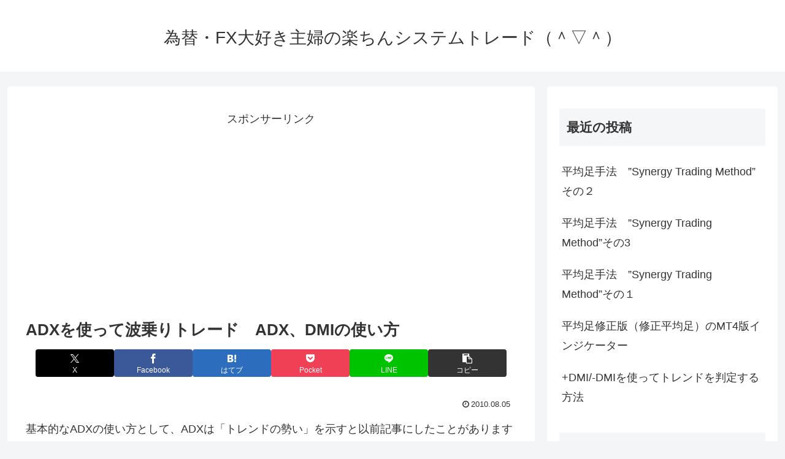

--- FILE ---
content_type: text/html; charset=utf-8
request_url: https://www.google.com/recaptcha/api2/aframe
body_size: 268
content:
<!DOCTYPE HTML><html><head><meta http-equiv="content-type" content="text/html; charset=UTF-8"></head><body><script nonce="7wb6Elz1qzx0MOVooVIoNQ">/** Anti-fraud and anti-abuse applications only. See google.com/recaptcha */ try{var clients={'sodar':'https://pagead2.googlesyndication.com/pagead/sodar?'};window.addEventListener("message",function(a){try{if(a.source===window.parent){var b=JSON.parse(a.data);var c=clients[b['id']];if(c){var d=document.createElement('img');d.src=c+b['params']+'&rc='+(localStorage.getItem("rc::a")?sessionStorage.getItem("rc::b"):"");window.document.body.appendChild(d);sessionStorage.setItem("rc::e",parseInt(sessionStorage.getItem("rc::e")||0)+1);localStorage.setItem("rc::h",'1769113948709');}}}catch(b){}});window.parent.postMessage("_grecaptcha_ready", "*");}catch(b){}</script></body></html>